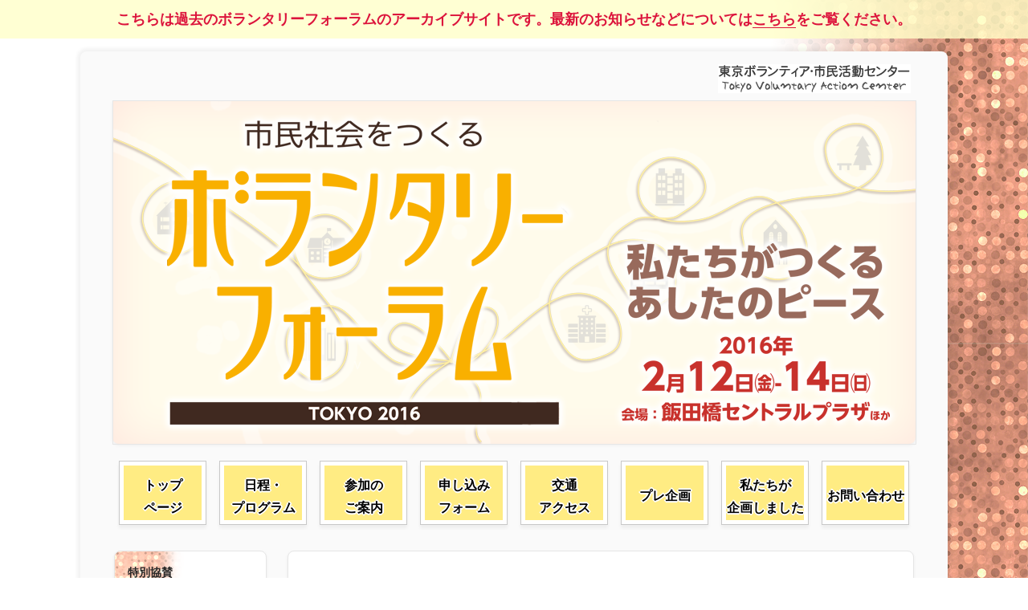

--- FILE ---
content_type: text/html; charset=utf-8
request_url: https://www.tvac.or.jp/special/vf2016/sanka
body_size: 4324
content:
<!DOCTYPE HTML>
<html>
<head>
	<meta http-equiv="content-type" content="text/html; charset=utf-8">
	<title>参加のご案内 / 市民社会をつくるボランタリーフォーラムTOKYO 2016</title>
	<link rel="stylesheet" type="text/css" href="/common/verybasic2011.css">
	<link rel="stylesheet" type="text/css" href="/tmpl/core2016.css">
	<link rel="stylesheet" type="text/css" href="/tmpl/vf2016.css">
	<style type="text/css"><!--
		#price * { font-size:24px; }
		#tweeet { padding-top:5px; }
	--></style>
	<script src="/lib/jquery/jquery1.min.js"></script>
	<script src="/lib/jquery/jquery-ui.min.js"></script>
	<script src="/lib/jquery/jquery.cookie.js"></script>
	<script src="/lib/jquery/jquery.validate.min.js"></script>
	<!--<script language="javascript" src="/common/infra.js"></script>-->
	<script language="javascript" src="/tmpl/vf2016.js"></script>
	<script language="javascript" src=""></script>
	<script language="javascript"><!--
		var colorHot = 'rgb(255,219,227)';
		var colorCalm = 'rgb(252,252,214)';
		var colorDim = 'rgb(240,240,240)';
		
	// --></script>
</head>
<body id="vf2016_sanka" class="sanka"><a name="pagetop"></a>
<div style="width:100%; padding:8px; background-color:rgba(255,255,200,0.8);"><a href="/tvac/programs/vforum.html" style="font-size:18px !important; font-weight:bold !important; color:crimson !important;"
	>こちらは過去のボランタリーフォーラムのアーカイブサイトです。最新のお知らせなどについては<u  style="font-size:18px !important; color:crimson !important;">こちら</u>をご覧ください。</a></div>
<div id="whole">

	<div id="outer">
		<table id="realm">
		<tr><td id="names">
			<a href="/"><img src="/images/legacy/name.gif" alt="" /></a>
		</td></tr>
		<tr><td id="sgnbd">
	
			<h1>市民社会をつくるボランタリーフォーラムTOKYO 2016</h1>
	
		</td></tr>
		<tr id="collo"><td>
			<table id="menu"><tr>
				<td><div><a class="l1" href="/special/vf2016">トップ<br />ページ</a></div></td>
				<td><div><a class="l1" href="/special/vf2016/prg">日程・<br />プログラム</a></div></td>
				<td><div><a class="l1" href="/special/vf2016/sanka">参加の<br />ご案内</a></div></td>
				<td><div><a class="l1" href="https://www.tvac.or.jp/forms/vf_apply.cgi" id="applit">申し込み<br />フォーム</a></div></td>
				<td><div><a class="l1" href="/special/vf2016/access">交通<br />アクセス</a></div></td>
				<td><div class="sl"><a class="l1" href="/special/vf2016/pre">プレ企画</a></div></td>
				<td><div><a class="l1" href="/special/vf2016/committee">私たちが<br />企画しました</a></div></td>
				<td><div class="sl"><a class="l1" href="/special/vf2016/contact">お問い合わせ</a></div></td>
			</tr></table>
		</td></tr>
		<tr><td id="arena">
	
			<div id="mainarea">
<div id="fb-root"></div>
<script>(function(d, s, id) {
  var js, fjs = d.getElementsByTagName(s)[0];
  if (d.getElementById(id)) {return;}
  js = d.createElement(s); js.id = id;
  js.src = "//connect.facebook.net/ja_JP/all.js#xfbml=1";
  fjs.parentNode.insertBefore(js, fjs);
}(document, 'script', 'facebook-jssdk'));</script>
<div id="socials">
	<div class="fb-like" data-href="http://www.tvac.or.jp/special/vf2016/sanka" data-send="true" data-layout="button_count" data-width="130" data-show-faces="true" data-action="recommend"></div>
	<div id="tweeet"><a href="https://twitter.com/share" class="twitter-share-button" data-count="horizontal" data-via="tokyovolunteer">Tweet</a></div><script type="text/javascript" src="//platform.twitter.com/widgets.js"></script>
</div>
				<h2>参加のご案内</h2>
				
<h3>参加費    </h3>
<p><span id="price"><strong class="strongest">1人 2,000円</strong></span></p>
<p class="strong">※<strong>10階総合受付</strong>にてお支払いください。</p>
<p class="strong">※期間中複数のプログラムに参加できます<strong>（1プログラムのみ参加の場合は1,000円）</strong></p>
<br/>
<h4>学生割引</h4>
<h5>大学生・短大生・専門学校生……1,000円 </h5>
<p class="strong">※期間中複数のプログラムに参加できます<strong>（1プロブラムのみ参加の場合は500円）</strong></p>
<h5>高校生以下または18歳未満の方……無料</h5>
<p class="strong">※学生割引の場合、学生証や年齢のわかるものを受付にご提示ください。</p>
<p class="strong">※1プログラムのみ参加でお申込みいただき、途中で複数のプログラムへの参加に変更することも可能です。その場合は、差額分を総合受付にてお支払いください。</p>
<br/>
<h4>次のプログラムは入場無料です。</h4>
<ul><li class="ulli"><strong>NO.32「ふれあい満点市場～ NPO/NGOの作品展示販売～」</strong><br/>（2月13日(土)10:40～16:00 飯田橋セントラルプラザ1階区境ホール）</li>
<li class="ulli"><strong>NO.33 「Open Caf&#233;」</strong><br/>（2月13日(土)10:40～17:00、2月14日(日) 10:00～16:00 東京ボランティア・市民活動センター フロア）</li></ul>
<br/>
<h4>次のプログラムは別途費用が発生します。</h4>
<ul><li class="ulli">NO.16「交流会」は、軽食代として別途500円（18歳未満300円）が必要となります。</li>
<li class="ulli">NO.28「ごみ拾いから見る社会課題 ～夜の新宿・歌舞伎町へ～」の飯田橋⇔新宿間の交通費は、各自でご負担ください。</li>
<li class="ulli">NO.29「地域と子どもと育ちあう場」の会場までの交通費は、各自でご負担ください。</li>
<li class="ulli">NO.30「『靖国神社』を歩こう」は、拝観料として別途800円（大学生500円/中学・高校生300円）が必要となります。</li></ul>
<br/>
<br/>
<h3>申し込み方法</h3>
<p> <a href="/special/vf2016/apply"><u>こちらからお申し込みください。</u></a> </p>
<p class="strong">※参加希望が多数の場合、ご希望のプログラムにご参加いただけない場合もありますのでご了承ください。</p>
<p class="strong">※プログラムによっては内容を変更する可能性があります。（その際、お申し込みをされた方へ事前にご連絡します。）</p>
<p class="strong">※個人情報は東京ボランティア・市民活動センターが適切に管理し、NPO・ボランティアに関する研修等のご案内に使用させていただきます。個人情報の取り扱いに関する方針はホームページをご覧ください。</p>
<br/>
<br/>
<h3>フィールドワークについて</h3>
<p>参加される方は、<strong>集合時間までに集合場所に</strong>お集まりください。<strong>プログラム途中からの参加はできません。</strong></p>
<p>フィールドワークの詳細については、別途ホームページやE-mailもしくはFAXにてご案内をいたします。お申込み希望の方は、Emailもしくは、FAXを必ずご記入ください。開催1週間前までを目途にご連絡いたします。</p>
<br/>
<br/>
<h3>親子のための休憩室</h3>
<p>親子でご利用いただける休憩室を設けています。</p>
<p>また、有償の託児サービスもありますので、ご希望される場合は、1月22日（金）までに当センターへお問い合わせください。</p>
<br/>
<br/>
<h3>ボランティア募集</h3>
<p>開催期間中、会場受付、Open Caf&#233;などにご協力いただけるボランティアを募集します。</p>
<p>ご希望される場合は、は1月29日（金）までに当センターへお問い合わせください。</p>

			</div>
			<div class="nav">
				<h2>特別協賛</h2>
				<p><a target="_blank" href="http://chuo.rokin.com/about/csr/assistance/">中央ろうきん社会貢献基金</a></p>
				<p><a target="_blank" href="http://www.tokyo-rc.gr.jp/">東京ロータリークラブ</a></p>
				<p><a target="_blank" href="http://www.haradasekizenkai.or.jp/">公益財団法人 原田積善会</a></p>
				<p><a target="_blank" href="http://www.bk.mufg.jp/">株式会社三菱東京UFJ銀行</a></p>

				<h2>協賛</h2>
				<p style="margin-right:-16px;"><a href="http://www.nesic.co.jp/csr/contribute.html">NECネッツエスアイ株式会社</a></p>
				<p><a target="_blank" href="http://www.sjnkef.org/">公益財団法人 損保ジャパン日本興亜環境財団</a></p>
				<p><a target="_blank" href="http://www.toyota.co.jp/jpn/sustainability/social_contribution/">トヨタ自動車株式会社</a></p>
				<p><a target="_blank" href="http://www.mcfund.or.jp/">NPO法人 モバイル・コミュニケーション・ファンド</a></p>

				<h2>協力</h2>
				<p>株式会社ガイア</p>
				<p>全労済</p>
				<p><a target="_blank" href="http://www.tokyo-np.co.jp/jigyodan/">東京新聞社会事業団</a></p>
			</div>

			<div class="nav" id="fb">
				<img src="/images/legacy/ico_fb.png" alt="">
				<a href="https://www.facebook.com/voluntaryforumtokyo"></a>
				<p><a href="https://www.facebook.com//voluntaryforumtokyo">フォーラム最新情報は<br/>facebookページで！</a></p>
			</div>

<iframe id="yt" width="190" height="150" src="https://www.youtube.com/embed/9b1PIgXwFmo" frameborder="0" allowfullscreen></iframe>

			<div class="nav" id="vcw">
				<img src="/images/legacy/bann_vcw_s.png" alt="ボラ市民ウェブ by 東京ボランティア・市民活動センター" />
				<a href="http://www.tvac.or.jp"></a>
			</div>
	
			<div id="tm">
				<h2>ボランタリーフォーラム<br />過去サイト・アーカイブ</h2>
				<p id="vf2015"><a href="/special/vf2015">2015</a></p>
				<p id="vf2014"><a href="/special/vf2014">2014</a></p>
				<p id="vf2013"><a href="/special/vf2013">2013</a></p>
				<p id="vf2011"><a href="/special/vf2011">2011</a></p>
				<p id="vf2010"><a href="/special/vf2010">2010</a></p>
				<p id="vf2009"><a href="/special/vf2009">2009</a></p>
				<p id="vf2008"><a href="/special/vf2008">2008</a></p>
				<p id="vf2007"><a href="/special/vf2007">2007</a></p>
				<p id="vf2006"><a href="/special/vf2006">2006</a></p>
			</div>
	
		</td></tr>
		<tr><td id="foot">

			<p>&copy; 2026 Tokyo Voluntary Action Center / All rights reserved.</p>
	
		</td>
		</tr></table>
	</div>
		
</div>
<script>
   (function(i,s,o,g,r,a,m){i['GoogleAnalyticsObject']=r;i[r]=i[r]||function(){
   (i[r].q=i[r].q||[]).push(arguments)},i[r].l=1*new Date();a=s.createElement(o),
   m=s.getElementsByTagName(o)[0];a.async=1;a.src=g;m.parentNode.insertBefore(a,m)
   })(window,document,'script','https://www.google-analytics.com/analytics.js','ga');
   ga('create', 'UA-2332726-2', 'auto');
   ga('require', 'displayfeatures');
   ga('require', 'linkid');
   ga('send', 'pageview');
</script>

</body>
</html>


--- FILE ---
content_type: text/css
request_url: https://www.tvac.or.jp/common/verybasic2011.css
body_size: 2188
content:
/*
////////////////////
 VeryBasic2011.CSS
 since 2010-12-01
////////////////////
*/

/* 2024-3-4 : 旧館フォームのchoice/mulchoy用 */
.tdinner nobr {
	display:inline-block;
	margin-right:6px;
	}

.ellipsis {
	overflow:hidden;
	text-overflow:ellipsis;
	white-space:nowrap;
	}

.clear { clear:both; }
.Xclearfix,
.clearfix::after {
    content: "";
    display: block;
    clear: both;
	width:100%;
	}

@charset "UTF-8";
@font-face { font-family:"myFontExtraLight"; src:url("/font/SourceHanSans-ExtraLight.woff") format('woff'); }
@font-face { font-family:"myFontLight";      src:url("/font/SourceHanSans-Light.woff") format('woff'); }
@font-face { font-family:"myFontNormal";     src:url("/font/SourceHanSans-Normal.woff") format('woff'); }
@font-face { font-family:"myFontRegular";    src:url("/font/SourceHanSans-Regular.woff") format('woff'); }
@font-face { font-family:"myFontMedium";     src:url("/font/SourceHanSans-Medium.woff") format('woff'); }
@font-face { font-family:"myFontBold";       src:url("/font/SourceHanSans-Bold.woff") format('woff'); }
@font-face { font-family:"myFontHeavy";      src:url("/font/SourceHanSans-Heavy.woff") format('woff'); }
 
.myFontExtraLight { font-family:"myFontExtraLight"; }
.myFontLight      { font-family:"myFontLight"; }
.myFontNormal     { font-family:"myFontNormal"; }
.myFontRegular    { font-family:"myFontRegular"; }
.myFontMedium     { font-family:"myFontMedium"; }
.myFontBold       { font-family:"myFontBold"; }
.myFontHeavy      { font-family:"myFontHeavy"; }


@media print { .noprint { display:none; } }

OL LI {
/* FOR THE FUTURE ADOPTION */
	list-style-type:circled-decimal;
	Xlist-style-type:parenthesized-decimal;
	}

A.aname {
	position:relative; top:-20px;	/* たぶん効いてないけど… */
	}
	
.bold { font-weight:bold !important; }
	

input[type="text"] {
	Xborder-color:rgb(235,235,235);
	}
input[type="button"],
input[type="submit"] {
	padding:0 8px;
	}

	s, strke, del {text-decoration: line-through !important; }

/* MOST GENERAL
-------------------------------------------------------------*/
	* {
		margin:0;
		padding:0;
		font-family:sans-serif;
		line-height:1.8em;
		font-size:14px; /* 
						2007-07-20: font-size:100% に設定。
						2010-09-04: 100% -> 14px に変更。おもにFFにおける字の小ささをなおすため。
					*/
		text-decoration:none;
		 }
	BODY {
		border:none 0;
		 }
	
	SMALL { 
		font-weight:500 !important;
		 }

	.nowrap { white-space:nowrap; }
	.wraphere { padding:0 2px; }      /* NW記事入力 nw_edit 上部のカテゴリ一覧のような挙動をしてほしいのだが…。 */

	p.righty { text-align:right !important; }


/* DISPOSITIONS
-------------------------------------------------------------*/
	H1, H2, H3, H4, H5, H6, LI, TH, TD,
	.textbox P, .text box P *,
	P.narrowline, P.narrowline A {
		line-height:1.5em;				/* 20100906 : 1.3em -> 1.5em */
		 }
	P, H1, H2, H3, H4, H5, h6, UL, OL { 
		margin:0.1em 0;
		 }
	LI { margin:0.3em 0; }
	BR { line-height:0.6em; }

	LI { margin-left:1.4em; }
	OL { margin-left:0.8em; }


/* LINK RELEV 
-------------------------------------------------------------*/
	A { 
		border:solid;
		border-width:0 0 1px 0;
		 }
		a.noline { border:none; }
	U { 
		text-decoration:none;
		border:solid !important;
		border-width:0 0 1px 0 !important;
		 }
	IMG, A IMG {
		border:none !important;
		border-width:0 !important;
		Xvertical-align:bottom;
		 }


/* HR HACK 
-------------------------------------------------------------*/
	* html hr { /* for IE6 */
		border-width:0;
		height:1px;
		 }
	*>hr { /* for FF */ 
		border:solid 1px;
		border-width:1px 0 0 0;
		margin:1em 0;
		 }


/* TABLE RELEV
-------------------------------------------------------------*/
	TABLE {
		border-collapse:collapse;
		 }
	TD {
		background-color:white;
		border:solid 1px gray;
		vertical-align:top;
		}
	TH {
		background-color:rgb(245,245,245);
		border:solid 1px gray;
		vertical-align:top;
		}
	
	TABLE.layout {}
		TABLE.layout TD,
		TABLE.layout TH {
		border:none 0 !important;
		padding:0; /* !important は削除しました。'04-9-30 */
		}


/* FORM RELEV
-------------------------------------------------------------*/
	INPUT.button {
		font-size:10px !important;
		padding:0 6px;
		 }
	INPUT.buttonola {
		font-size:18px !important;
		font-weight:700 !important;
		padding:0 6px;
		 }
	input.o, input.imgbtn {
	/* for Checkboxes & Radios */ 
		border-style:none !important;
		border-width:0 !important;
		padding:0 !important;
		 }

 
/* MISC
-------------------------------------------------------------*/
	iframe {
		border:none 0;
		 }
	body.iframe {
		border:none 0 !important; 
		padding:0 !important;
		 }
	h1 a { border: none 0px; }
	ul li { list-style-type:disc; }
		ul li ol li { list-style-type:decimal; }

	
/* VERSATILE CLASSINGS
-------------------------------------------------------------*/
	.outdent {
		text-indent:-0.4em; 
		padding-left:0.4em;
		 }
	.redhot, .redhot * { color:red !important; }
		.redhot a { 
			border-style:dotted !important; 
			border-width:0 0 1px 0;
			}
			.redhot a:hover { color:rgb(255,200,200) !important; }
	.uc { color:silver !important; }
	
	.diffu, .bara { letter-spacing:0.2em; }
	
	HR.hairline {
		height:1px;
		background-color:gray;
		border:none 0;
		 }
	
	A.button { 
		border:solid 1px !important;
		border-color:rgb(180,180,180) !important;
		padding:2px;
		background-color:rgb(220,220,220);
		font-size:10px;
		 }
	
	DIV.clear, .clear { clear:both !important; }
	
	IMG.inline {
		position:relative;
		top:0.1em;
		padding-right:0.3em;
		 }


/* UNIVERSAL PORTIONS
-------------------------------------------------------------*/
	p#tvac-footline { font-size:10px !important; }




/* OBSOLETE
-------------------------------------------------------------*/
/*
	BR.3 {
		line-height:0.3em !important;
		clear:both;
		 }
	BR.6 {
		line-height:0.6em !important;
		clear:both;
		 }
	INPUT.no-kana, TEXTAREA.no-kana {
		ime-mode:disabled;
		 }
	A.no-line {
		border:none !important;
		 }
	X20050712 H1 SMALL { line-height:90%; }
*/

	DD {
		margin-left:0.4em;
		 }
	img.ico {
		margin-right:0.3em !important;
		position:relative;
		Xtop:0.05em !important;
		 }
	

--- FILE ---
content_type: text/css
request_url: https://www.tvac.or.jp/tmpl/core2016.css
body_size: 395
content:
.footnote { 
	margin-left:2em;
	padding-left:1.5em; text-indent:-1.5em; 
	}
.footnote, .footnote * { font-size:14px; }

sup { font-size:12px; }
a sup { color:rgb(58,158,228) !important; }

.strongest, .strongest * { color:red !important; }
.bq { margin-left:20px; }
li.bq { margin-left:40px !important; }


/*--------------------------------------*/
div.pic {
	clear:right;  float:right;
	margin:0 0 8px 20px;
	position:relative; z-index:9;
	 }
div.pic p {
	margin:4px 0 0 0;
	 }
	div.pic p img {
		position:relative; top:-4px;
		 }
	div.pic p,
	.caption {
		font-size:10px !important;
		line-height:1.4 !important;
		}


/*--------------------------------------*/
div.textbox {
	border:solid 1px silver;
	border-radius:12px;
	padding:16px 28px;
	 }


/* what's this --------------------------*/
td.empty, td.empty * {
	margin:0 !important;
	padding:0 !important;
	font-size:2px !important;
	 }

--- FILE ---
content_type: text/css
request_url: https://www.tvac.or.jp/tmpl/vf2016.css
body_size: 3313
content:
/* この1行は消さないで */

div.alarmbox {
	display:none;
	margin:0 0 16px;
	background-color:rgb(255,230,230);
	border:solid 2px rgb(255,160,160);
	padding:6px 24px;
	border-radius:16px;
	}

p.applyalarm {
	color:red !important;
	font-weight:bold;
	display:list-item;
	margin-left:16px;
	}
input.applyalarm { 
	background-color:rgb(255,240,240); 
	}


span.likit,
p.strong span.likit { 
	margin:0 4px; 
	padding:0 3px; 
	border:solid 1px crimson; 
	border-radius:4px; 
	font-size:10px; Xfont-weight:700;
	background-color:white; 
	position:relative; top:-2px; 
	color:black !important;
	letter-spacing:-1px;
	 }


#icos { }
	#icos img { float:right; margin:0 0 20px 10px; }
	#icos img:last-child { margin:0 0 20px 40px; }

.inptxt { margin:8px 0; }

body[id*="prg_0"] #mainarea h2,
body[id*="prg_1"] #mainarea h2,
body[id*="prg_2"] #mainarea h2,
body[id*="prg_3"] #mainarea h2
	{ position:relative; top:16px; margin-top:8px; }

body[id*="prg_0"] div#nmr p,
body[id*="prg_1"] div#nmr p,
body[id*="prg_2"] div#nmr p,
body[id*="prg_3"] div#nmr p
	{ position:absolute; top:20px; left:25px; font-size:24px; font-weight:900; }


Xp.strong { font-size:80%; margin-top:6px; }

#prglist p { position:relative; margin-bottom:10px; }
#prglist span { font-size:15px; font-weight:900; position:relative; top:-3px; color:rgb(180,20,40) !important; }
#dates p, #kwds p { float:left; margin:0 0 10px 20px; }


div#socials { 
	position:absolute; top:20px; right:24px;
	float:right; 
	display:none;
	}
	div#socials > div { 
		float:right; 
		margin-left:6px; 
		}

div.textbox h5:first-child { margin-top:10px !important; }

input.ibutn {
	float:right;
	font-size:12px;
	padding:4px 6px;
	margin:8px 0 0 8px;
	}

div.textbox {
	border-radius:6px;
	}	
	


	
/*--------------------------------------------------------------------
 COLORS & FONTS
*/
	body { 
		background-color:white;
		background-image:url(/tmpl/vf2016/bg.png); 
		background-repeat:repeat-y;
		background-position:right;
		}

	div#outer { background-color:rgb(250,250,250); }

	td#sgnbd, div#mainarea, 
	div.nav, div#tm {
		background-color:white;
		border:1px solid;
		border-radius:8px;
		box-shadow:0 2px 4px rgba(0,0,0,0.05);
		}
		td#sgnbd {
			border-top-left-radius:0;
			border-top-right-radius:0;
			}


	* { color:rgb(40,40,40) !important; }
	#menu *, div.nav h2 { color:rgb(90,100,100); }
	a:hover, a:hover * { color:rgb(120,130,130) !important; }

	#realm td .table td,
	#realm td .table th, 
	div.textbox { border:solid 1px rgb(220,220,220) !important; }
	hr { color:rgb(220,220,220) !important; }

	div.nav h2, 
	#mainarea h4 { border:dotted 3px rgb(220,220,220) !important; }

	td#sgnbd, div#mainarea, div.pic, 
	div.nav, div#tm {
		border:solid 1px rgb(230,230,230) !important; 
		}

	td#lid { background-color:rgb(84,145,99); }

	div#mainarea h2:before { background-color:rgb(64,41,32); }
	div#mainarea h3 { background-color:rgb(213,149,134); }
	div#mainarea h4:before { background-color:rgb(234,76,113);x:rgb(122,197,177);x:rgb(188,226,216); }
	div#mainarea h5:before { background-color:rgb(251,186,52);x:rgb(212,230,163); }
	
	div.tinted { background-color:rgb(252,252,214) !important; }

	div#mainarea h3,
	p strong, p strong *,
	p.strong, p.strong * { color:rgb(0,64,32) !important; }
				
	div.nav p:nth-child(4n+1):before { background-color:rgb(122,197,177); }  /* blue */
	div.nav p:nth-child(4n+2):before { background-color:rgb(175,224,148); }  /* green */
	div.nav p:nth-child(4n+3):before { background-color:rgb(242,236,84); }  /* yellow */
	div.nav p:nth-child(4n):before   { background-color:rgb(251,186,52); }  /* orange */
	

				

	* { font-family:'メイリオ', sans-serif; }
	
		
		
/*--------------------------------------------------------------------
 GENERALS
*/

	* { 
		font-size:16px;
		BOX-SIZING:BORDER-BOX;
		 }
	body { 
		padding:0;
		text-align:center; /* for older IE */
		 }

		a { border:none; }
		Xbr { line-height:16px; }
		td { background-color:transparent; }
		strong { font-weight:900 !important; }
		div.verspc { height:12px; }
	
/*--------------------------------------------------------------------
 STRUCTURE
*/

div#whole { padding:16px 0; }

	div#outer {
		width:1080px;
		padding:16px 40px 0px;
		margin:0 auto;
		box-shadow:0 0 4px 4px rgba(0,0,0,0.05);
		border-radius:8px;
		}

		table#realm {
			width:1000px;
			text-align:left; /* for older IE */
			position:relative;
			}
			#realm td { border:none; }
			
			td#names { 
				height:44px; padding:0 6px 0 0;
				text-align:right;
				Xbackground:url(/images/legacy/name.gif) no-repeat right top;
				}

			td#sgnbd {
				height:428px;
				background-image:url(/tmpl/vf2016/signboard.png);
				}
				h1 { display:none; }
					

			Xtr#collo {
				display:none;
				}
				tr#collo > td {
					padding:20px 0 0px;
					}
		
			td#arena {
				padding:32px 2px 8px;
				}
		
			td#foot {
				padding:0 10px 0 0;
				}
				#foot p {
					margin:0 0 20px 0;
					text-align:right;
					color:rgb(230,230,230);
					font-size:10px;
					position:relative; z-index:2;
					}
					

/*--------------------------------------------------------------------
 #MENU
*/

	table#menu {
		width:1000px;
		text-align:center;
		table-layout:fixed;
		}
		#menu td {
			padding:0px 8px;
				position:relative;
			}
			#menu td div {
				margin:0 auto;
				height:80px; padding:16px 0 0;
				text-align:center;
				position:relative; z-index:1;
				background-color:white;
				border:solid 1px rgb(200,200,200);
				box-shadow:0 4px 4px 0 rgba(0,0,0,0.05);
				}
				#menu td div.sl { padding:29px 0 0; }
				#menu td div.tl { padding:10px 0 0; }
				#menu td div:hover { transform:rotate(2deg); }
				#menu td div:before {
					content:""; 
					position:absolute; 
					width:90%; height:68px;
					left:5%; top:5px;
					z-index:2;
background-color:rgb(255,236,131);
					}
				#menu td div * { position:relative; z-index:4; }
				#menu a, #menu ax * { 
					color:black !important;
					text-shadow:	
					-2px -0px 0px white, 2px -0px 0px white, 0px -2px 0px white, 0px 2px 0px white, 
					1px -1px 0px white, 1px -1px 0px white, -1px 1px 0px white, 1px 1px 0px white;
					}
				#menu a:hover, #menu a:hover * { 
					color:white !important; 
					text-shadow:none;
					}
				#menu a { font-size:16px; line-height:20px; font-weight:700; }

							
/*--------------------------------------------------------------------
 #MAINAREA
*/

	div#mainarea {
		float:right;
		width:780px;
		padding:40px 40px 60px;
		position:relative;
		 }

		div#mainarea h2 { 
			font-size:36px;
			font-weight:200;
			margin:0 0 40px -12px;
			line-height:1.3em;
			text-indent:0.6em;
			position:relative;
			}
			div#mainarea h2:before { 
				content:""; 
				width:12px; height:34px; border-radius:4px;
				position:absolute; top:1px; left:0; 
				box-shadow:0px 4px 4px 0 rgba(0,0,0,0.05);
				}
	
		div#mainarea h3 { 
			font-size:24px;
			line-height:1.1em;
			padding:12px 20px 8px 24px;
			margin:0 -16px 16px;
			border-radius:8px;
			box-shadow:0px 4px 4px 0px rgba(0,0,0,0.05);
			position:relative;
			}
			div#mainarea h3:before {
				content:""; background:white;
				height:12px; width:12px; border-radius:50%;
				position:absolute; left:8px; top:8px; 
				box-shadow:0px 4px 4px 0 rgba(0,0,0,0.05) inset;
				}
				
		div#mainarea h4 { 
			font-size:22px;
			padding:16px 0 0 30px;
			margin:16px 0 16px -4px;
			line-height:1.1em;
			border-style:dotted none none !important;
			position:relative;
			}
			div#mainarea h4:before {
				content:"";
				height:24px; width:24px; border-radius:4px;
				position:absolute; left:0; top:14px; 
				box-shadow:0px 4px 4px 0 rgba(0,0,0,0.05);
				} 
	
		div#mainarea h5 { 
			padding:0 0 0 21px;
			margin:24px 0 12px 0;
			line-height:1.5em;
			position:relative;
			}
			div#mainarea h5:before {
				content:"";
				height:16px; width:16px; border-radius:50%;
				position:absolute; left:0; top:-1px; 
				box-shadow:0px 2px 2px 0 rgba(0,0,0,0.05);
				} 
	
		div.pic { 
			box-sizing:content-box;
			margin:0 0 20px 20px;
			position:relative; left:8px;
			padding:8px 8px 6px;
			background-color:white;
			Xtransform:rotate(1deg);
			box-shadow:1px 8px 16px -6px rgba(0,0,0,0.1);
			text-align:right;
			 }
			div.pic span { 
				padding:0 8px 0 0;
				font-size:12px;
				}
	
		
		p.strong { 
			font-weight:600px; 
			text-indent:-0.6em; padding-left:0.6em;
			}
		
		#realm td .table th, 
		#realm td .table td { 
			text-align:left;
			padding:4px 10px;
			 }
		table.table th, table.table th *, 
		table.table td, table.table td * { 
			font-size:12px; 
			word-break:break-all;
			 }
	
	
/*--------------------------------------------------------------------
 .NAV
*/

	div#tm {
		clear:left; float:left;
		width:190px;
		padding:2px 5px 5px;
		margin:0 0 16px 0;
			background-image: linear-gradient(-45deg, #FFCCDE, #EFFFCC);
		}
		div#tm h2 {
			font-size:12px !important; 
			text-align:center;
			letter-spacing:-1px;
			color:#885964 !important;
			border-style:dotted !important;
			border-color:rgb(203,182,187);
			border-width:0 2px;
			xpadding:0 8px;
			margin:4px 12px 4px;
			}
		div#tm p {
			float:left;
			width:57px; height:60px;
			margin:0 1px 2px;
			text-align:center;
			font-weight:900;
			position:relative;
			background-color:white;
			border-radius:4px;
			}		
			div#tm p:before {
				content:"";
				position:absolute; z-index:3;
				display:block;
				width:55px; height:58px;
				background-position:center center;
				opacity:0.6;
				border:solid 1px rgb(220,190,200);
				border-radius:4px;
				}
				div#tm p:hover:before {
					opacity:0.8;
					}
				p#vf2006:before { background-image:url(/tmpl/vf2006/logo.gif); }
				p#vf2007:before { background-image:url(/tmpl/vf2007/logo.jpg); }
				p#vf2008:before { background-image:url(/tmpl/vf2008/logo.gif); }
				p#vf2009:before { background-image:url(/tmpl/vf2009/logo.gif); }
				p#vf2010:before { background-image:url(/tmpl/vf2010/logo.gif); }
				p#vf2011:before { background-image:url(/tmpl/vf2011/logo.gif); }
				p#vf2013:before { background-image:url(/tmpl/vf2013/logox.png); }
				p#vf2014:before { background-image:url(/tmpl/vf2014/logox.png); }
				p#vf2015:before { background-image:url(/tmpl/vf2015/logox.png); }
			div#tm p a {
				display:block;
				padding-top:20px;
				color:white !important;
				text-shadow:	
				-2px -0px 0px rgb(60,40,40), 2px -0px 0px rgb(60,40,40), 0px -2px 0px rgb(60,40,40), 0px 2px 0px rgb(60,40,40), 
				1px -1px 0px rgb(60,40,40), 1px -1px 0px rgb(60,40,40), -1px 1px 0px rgb(60,40,40), 1px 1px 0px rgb(60,40,40);
				position:relative; z-index:5;
				}
		
	div.nav {
		clear:left; float:left;
		width:190px;
		padding:14px 16px;
		margin:0 0 16px 0;
		overflow:hidden;
		}
	iframe#yt {
		clear:left; float:left;
		width:190px;
		margin:0 0 16px 0;
		overflow:hidden;
		}
		div.nav * {
			position:relative; z-index:2;
			}
		div.nav h2 { 
			font-size:14px !important; 
			line-height:24px;
			padding:4px 0 0 0;
			border-style:dotted none none none !important;
			position:relative; z-index:2;
			margin:12px 0 0 0;
			}
		div.nav h2:first-child { 
			padding:0;
			border-style:none  !important;
			margin:0;
			}
			div.nav h2:first-child:before { 
				content:"";
				width:292px; height:292px;
				background-image:url(/tmpl/vf2016/flower.png);
				position:absolute; left:-220px; top:-150px; z-index:-1;
				Xopacity:0.4;
				}

				
		div.nav h2+h3,
		div.nav h2+p { margin-top:6px; }

		div.nav p {
			margin:0 0 6px;
			}
			div.nav p, div.nav p * {
				font-size:12px;
				line-height:1.4em;
				}
				div.flowery p:before {
					content:"";
					height:14px; width:14px; border-radius:4px;
					position:absolute; left:0; top:2px; 
					box-shadow:0px 4px 4px 0 rgba(0,0,0,0.05);
					} 

		div.nav h3,
		div.nav h3 * {
			font-size:14px; font-weight:900;
			}
			
		div#fb {
			position:relative;
			height:56px;
			padding:10px;
			}
			#fb img { 
				position:absolute; left:12px; top:11px; 
				border-radius:5px; 
				box-shadow:0px 4px 4px 0 rgba(0,0,0,0.05);
				}
			#fb p { 
				font-size:12px; color:gray; 
				padding-left:0; 
				margin:2px 0 0 41px; 
				position:relative; z-index:9;
				}
				#fb p:before { display:none; }
			#fb p, #fb p * { 
				line-height:1.4em !important;
				}
			
		div#vcw {
			padding:12px 12px 2px 10px;
			position:relative;
			}
			
		#fb>a, #vcw>a { position:absolute; left:0; top:0; width:100%; height:100%; }

			


--- FILE ---
content_type: text/javascript
request_url: https://www.tvac.or.jp/tmpl/vf2016.js
body_size: 247
content:


var cau = '';

function cstmAppUrl(){
	a = new Array();
	for(nn=1; nn<=31; nn++){ if( $.cookie('t'+nn)=='yes' ){ a.push(nn); } }
	r = 'https://www.tvac.or.jp/forms/vf_apply.cgi?fav=' + a.join(',');
	return r;
}


$(function(){
	cau = cstmAppUrl();
	$('#applit' ).on('click', function(){ $('#applit').attr('href', cau); });
});



